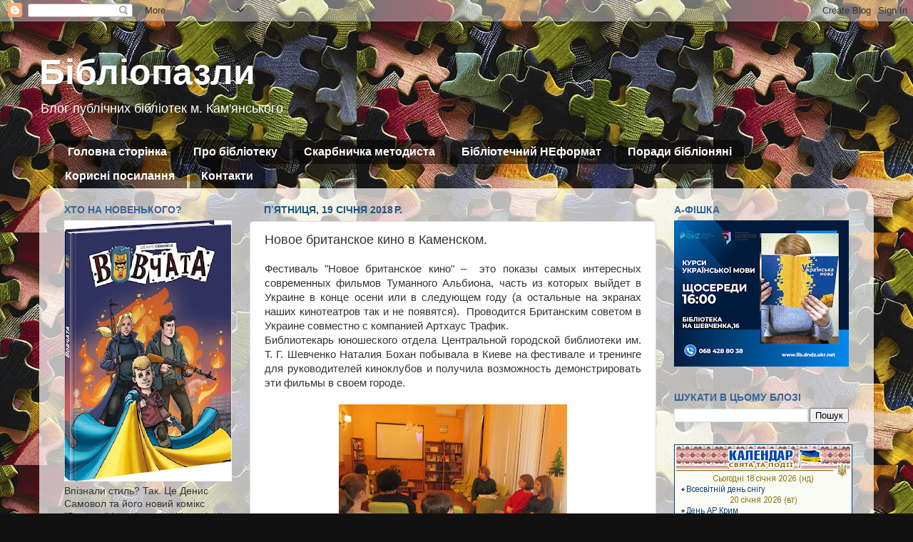

--- FILE ---
content_type: text/html; charset=UTF-8
request_url: http://bibliopazlu.blogspot.com/b/stats?style=BLACK_TRANSPARENT&timeRange=ALL_TIME&token=APq4FmCVNmEK8xgnnYzfB7AO9_gRm4n3NiVnSrOHbSC06YnrWyQdr3NdQ-RyBTqrvo5i8DiFul9_14ncQ3cEgOUg1CUyl4ErcA
body_size: 251
content:
{"total":1140009,"sparklineOptions":{"backgroundColor":{"fillOpacity":0.1,"fill":"#000000"},"series":[{"areaOpacity":0.3,"color":"#202020"}]},"sparklineData":[[0,4],[1,97],[2,3],[3,4],[4,3],[5,5],[6,5],[7,10],[8,6],[9,4],[10,5],[11,5],[12,14],[13,4],[14,6],[15,15],[16,27],[17,7],[18,7],[19,8],[20,10],[21,4],[22,7],[23,24],[24,23],[25,100],[26,71],[27,24],[28,30],[29,23]],"nextTickMs":1200000}